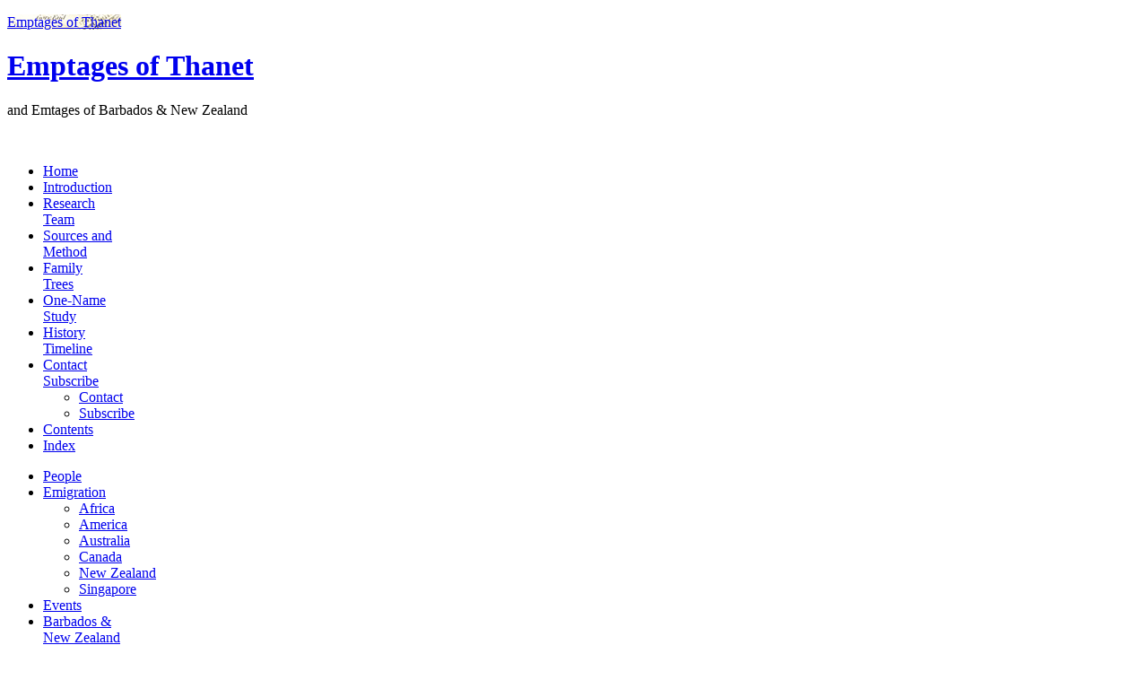

--- FILE ---
content_type: text/html; charset=UTF-8
request_url: https://emptageofthanet.co.uk/tag/emptage-rose-hopkins-1869/
body_size: 8426
content:
<!DOCTYPE html>
<html lang="en-GB">
<head >
<meta charset="UTF-8" />
		<meta name="robots" content="noindex" />
		<meta name="viewport" content="width=device-width, initial-scale=1" />
<title>Emptage&#8211;Rose Hopkins (1869)</title>
<link rel='dns-prefetch' href='//secure.gravatar.com' />
<link rel='dns-prefetch' href='//fonts.googleapis.com' />
<link rel='dns-prefetch' href='//s.w.org' />
<link rel="alternate" type="application/rss+xml" title="Emptages of Thanet &raquo; Feed" href="https://emptageofthanet.co.uk/feed/" />
<link rel="alternate" type="application/rss+xml" title="Emptages of Thanet &raquo; Comments Feed" href="https://emptageofthanet.co.uk/comments/feed/" />
<link rel="alternate" type="application/rss+xml" title="Emptages of Thanet &raquo; Emptage--Rose Hopkins (1869) Tag Feed" href="https://emptageofthanet.co.uk/tag/emptage-rose-hopkins-1869/feed/" />
<link rel="canonical" href="https://emptageofthanet.co.uk/tag/emptage-rose-hopkins-1869/" />
		<script type="text/javascript">
			window._wpemojiSettings = {"baseUrl":"https:\/\/s.w.org\/images\/core\/emoji\/12.0.0-1\/72x72\/","ext":".png","svgUrl":"https:\/\/s.w.org\/images\/core\/emoji\/12.0.0-1\/svg\/","svgExt":".svg","source":{"concatemoji":"https:\/\/emptageofthanet.co.uk\/wp-includes\/js\/wp-emoji-release.min.js?ver=5.4"}};
			/*! This file is auto-generated */
			!function(e,a,t){var r,n,o,i,p=a.createElement("canvas"),s=p.getContext&&p.getContext("2d");function c(e,t){var a=String.fromCharCode;s.clearRect(0,0,p.width,p.height),s.fillText(a.apply(this,e),0,0);var r=p.toDataURL();return s.clearRect(0,0,p.width,p.height),s.fillText(a.apply(this,t),0,0),r===p.toDataURL()}function l(e){if(!s||!s.fillText)return!1;switch(s.textBaseline="top",s.font="600 32px Arial",e){case"flag":return!c([127987,65039,8205,9895,65039],[127987,65039,8203,9895,65039])&&(!c([55356,56826,55356,56819],[55356,56826,8203,55356,56819])&&!c([55356,57332,56128,56423,56128,56418,56128,56421,56128,56430,56128,56423,56128,56447],[55356,57332,8203,56128,56423,8203,56128,56418,8203,56128,56421,8203,56128,56430,8203,56128,56423,8203,56128,56447]));case"emoji":return!c([55357,56424,55356,57342,8205,55358,56605,8205,55357,56424,55356,57340],[55357,56424,55356,57342,8203,55358,56605,8203,55357,56424,55356,57340])}return!1}function d(e){var t=a.createElement("script");t.src=e,t.defer=t.type="text/javascript",a.getElementsByTagName("head")[0].appendChild(t)}for(i=Array("flag","emoji"),t.supports={everything:!0,everythingExceptFlag:!0},o=0;o<i.length;o++)t.supports[i[o]]=l(i[o]),t.supports.everything=t.supports.everything&&t.supports[i[o]],"flag"!==i[o]&&(t.supports.everythingExceptFlag=t.supports.everythingExceptFlag&&t.supports[i[o]]);t.supports.everythingExceptFlag=t.supports.everythingExceptFlag&&!t.supports.flag,t.DOMReady=!1,t.readyCallback=function(){t.DOMReady=!0},t.supports.everything||(n=function(){t.readyCallback()},a.addEventListener?(a.addEventListener("DOMContentLoaded",n,!1),e.addEventListener("load",n,!1)):(e.attachEvent("onload",n),a.attachEvent("onreadystatechange",function(){"complete"===a.readyState&&t.readyCallback()})),(r=t.source||{}).concatemoji?d(r.concatemoji):r.wpemoji&&r.twemoji&&(d(r.twemoji),d(r.wpemoji)))}(window,document,window._wpemojiSettings);
		</script>
		<style type="text/css">
img.wp-smiley,
img.emoji {
	display: inline !important;
	border: none !important;
	box-shadow: none !important;
	height: 1em !important;
	width: 1em !important;
	margin: 0 .07em !important;
	vertical-align: -0.1em !important;
	background: none !important;
	padding: 0 !important;
}
</style>
	<link rel='stylesheet' id='whitespace-pro-theme-css'  href='https://emptageofthanet.co.uk/wp-content/themes/whitespace-pro/style.css?ver=1.0.1' type='text/css' media='all' />
<style id='whitespace-pro-theme-inline-css' type='text/css'>

		.header-image .title-area,
		.header-image .site-title > a {
			min-height: 150px;
		}
		
</style>
<link rel='stylesheet' id='wp-block-library-css'  href='https://emptageofthanet.co.uk/wp-includes/css/dist/block-library/style.min.css?ver=5.4' type='text/css' media='all' />
<style id='wp-block-library-inline-css' type='text/css'>
.has-text-align-justify{text-align:justify;}
</style>
<link rel='stylesheet' id='category-sticky-post-css'  href='https://emptageofthanet.co.uk/wp-content/plugins/category-sticky-post/css/plugin.css?ver=5.4' type='text/css' media='all' />
<link rel='stylesheet' id='dashicons-css'  href='https://emptageofthanet.co.uk/wp-includes/css/dashicons.min.css?ver=5.4' type='text/css' media='all' />
<link rel='stylesheet' id='google-fonts-css'  href='//fonts.googleapis.com/css?family=Lato%3A400%2C700%7CNeuton%3A400%7CPlayfair+Display%3A400italic&#038;ver=1.0.1' type='text/css' media='all' />
<link rel='stylesheet' id='jetpack_css-css'  href='https://emptageofthanet.co.uk/wp-content/plugins/jetpack/css/jetpack.css?ver=8.3' type='text/css' media='all' />
<script type='text/javascript' src='https://emptageofthanet.co.uk/wp-includes/js/jquery/jquery.js?ver=1.12.4-wp'></script>
<script type='text/javascript' src='https://emptageofthanet.co.uk/wp-includes/js/jquery/jquery-migrate.min.js?ver=1.4.1'></script>
<script type='text/javascript' src='https://emptageofthanet.co.uk/wp-content/themes/whitespace-pro/js/responsive-menu.js?ver=1.0.0'></script>
<link rel='https://api.w.org/' href='https://emptageofthanet.co.uk/wp-json/' />
<link rel="EditURI" type="application/rsd+xml" title="RSD" href="https://emptageofthanet.co.uk/xmlrpc.php?rsd" />
<script type="text/javascript">if ( window._agmMaps === undefined ) { _agmMaps = []; }</script><!-- <meta name="NextGEN" version="3.3.0" /> -->

<link rel='dns-prefetch' href='//v0.wordpress.com'/>
<link rel='dns-prefetch' href='//i0.wp.com'/>
<link rel='dns-prefetch' href='//i1.wp.com'/>
<link rel='dns-prefetch' href='//i2.wp.com'/>
<style type='text/css'>img#wpstats{display:none}</style><link rel="icon" href="/wp/wp-content/uploads/sites/2/favicon-gons.ico" />
<style type="text/css">.site-title a { background: url(https://aeluris.uk/eot/wp-content/uploads/sites/2/2015/01/eot-new-banner-recomposite-v2-alpha.png) no-repeat !important; }</style>

<!-- Jetpack Open Graph Tags -->
<meta property="og:type" content="website" />
<meta property="og:title" content="Emptage&#8211;Rose Hopkins (1869)" />
<meta property="og:url" content="https://emptageofthanet.co.uk/tag/emptage-rose-hopkins-1869/" />
<meta property="og:site_name" content="Emptages of Thanet" />
<meta property="og:image" content="https://s0.wp.com/i/blank.jpg" />
<meta property="og:locale" content="en_GB" />

<!-- End Jetpack Open Graph Tags -->
			<link rel="stylesheet" type="text/css" id="wp-custom-css" href="https://emptageofthanet.co.uk/?custom-css=e223245305" />
		</head>
<body class="archive tag tag-emptage-rose-hopkins-1869 tag-43 custom-header header-image header-full-width full-width-content genesis-breadcrumbs-visible" itemscope itemtype="https://schema.org/WebPage"><div class="site-container"><header class="site-header" itemscope itemtype="https://schema.org/WPHeader"><div class="wrap"><div class="title-area"><p class="site-title" itemprop="headline"><a href="https://emptageofthanet.co.uk/">Emptages of Thanet</a></p><h1 class="site-title2" itemprop="headline">
	<a href="https://emptageofthanet.co.uk">Emptages of Thanet</a>
  </h1><p class="site-description" itemprop="description">and Emtages of Barbados &amp; New Zealand</p></div><nav class="nav-primary" aria-label="Main" itemscope itemtype="https://schema.org/SiteNavigationElement"><div class="wrap"><ul id="menu-main-nav-bar" class="menu genesis-nav-menu menu-primary"><li id="menu-item-1299" class="menu-item menu-item-type-custom menu-item-object-custom menu-item-home menu-item-1299"><a href="http://emptageofthanet.co.uk/" itemprop="url"><span itemprop="name">Home</span></a></li>
<li id="menu-item-11836" class="menu-item menu-item-type-post_type menu-item-object-page menu-item-11836"><a href="https://emptageofthanet.co.uk/introduction/" itemprop="url"><span itemprop="name">Introduction</span></a></li>
<li id="menu-item-1927" class="menu-item menu-item-type-post_type menu-item-object-page menu-item-1927"><a href="https://emptageofthanet.co.uk/team/" itemprop="url"><span itemprop="name">Research<br>Team</span></a></li>
<li id="menu-item-1322" class="menu-item menu-item-type-post_type menu-item-object-page menu-item-1322"><a href="https://emptageofthanet.co.uk/research-sources-and-method/" itemprop="url"><span itemprop="name">Sources and<br>Method</span></a></li>
<li id="menu-item-3147" class="menu-item menu-item-type-post_type menu-item-object-page menu-item-3147"><a href="https://emptageofthanet.co.uk/trees/" itemprop="url"><span itemprop="name">Family<br>Trees</span></a></li>
<li id="menu-item-1329" class="menu-item menu-item-type-post_type menu-item-object-page menu-item-1329"><a href="https://emptageofthanet.co.uk/one-name-study/" itemprop="url"><span itemprop="name">One-Name<br>Study</span></a></li>
<li id="menu-item-4012" class="menu-item menu-item-type-post_type menu-item-object-page menu-item-4012"><a href="https://emptageofthanet.co.uk/history-timeline/" itemprop="url"><span itemprop="name">History<br>Timeline</span></a></li>
<li id="menu-item-1203" class="menu-item menu-item-type-post_type menu-item-object-page menu-item-has-children menu-item-1203"><a href="https://emptageofthanet.co.uk/list-subscription/" itemprop="url"><span itemprop="name">Contact<br>Subscribe</span></a>
<ul class="sub-menu">
	<li id="menu-item-1196" class="menu-item menu-item-type-post_type menu-item-object-page menu-item-1196"><a href="https://emptageofthanet.co.uk/contact-policy/" itemprop="url"><span itemprop="name">Contact</span></a></li>
	<li id="menu-item-7622" class="menu-item menu-item-type-post_type menu-item-object-page menu-item-7622"><a href="https://emptageofthanet.co.uk/list-subscription/" itemprop="url"><span itemprop="name">Subscribe</span></a></li>
</ul>
</li>
<li id="menu-item-5177" class="menu-item menu-item-type-post_type menu-item-object-page menu-item-5177"><a href="https://emptageofthanet.co.uk/contents/" itemprop="url"><span itemprop="name">Contents</span></a></li>
<li id="menu-item-5178" class="menu-item menu-item-type-post_type menu-item-object-page menu-item-5178"><a href="https://emptageofthanet.co.uk/tag-index/" itemprop="url"><span itemprop="name">Index</span></a></li>
</ul></div></nav></div></header><nav class="nav-secondary" aria-label="Secondary" itemscope itemtype="https://schema.org/SiteNavigationElement"><div class="wrap"><ul id="menu-content-nav-bar" class="menu genesis-nav-menu menu-secondary"><li id="menu-item-1274" class="menu-item menu-item-type-taxonomy menu-item-object-category menu-item-1274"><a href="https://emptageofthanet.co.uk/category/people/" itemprop="url"><span itemprop="name">People</span></a></li>
<li id="menu-item-4342" class="menu-item menu-item-type-taxonomy menu-item-object-category menu-item-has-children menu-item-4342"><a href="https://emptageofthanet.co.uk/category/emigration/" itemprop="url"><span itemprop="name">Emigration</span></a>
<ul class="sub-menu">
	<li id="menu-item-4345" class="menu-item menu-item-type-taxonomy menu-item-object-category menu-item-4345"><a href="https://emptageofthanet.co.uk/category/africa/" itemprop="url"><span itemprop="name">Africa</span></a></li>
	<li id="menu-item-4339" class="menu-item menu-item-type-taxonomy menu-item-object-category menu-item-4339"><a href="https://emptageofthanet.co.uk/category/amercia/" itemprop="url"><span itemprop="name">America</span></a></li>
	<li id="menu-item-4340" class="menu-item menu-item-type-taxonomy menu-item-object-category menu-item-4340"><a href="https://emptageofthanet.co.uk/category/australia/" itemprop="url"><span itemprop="name">Australia</span></a></li>
	<li id="menu-item-4341" class="menu-item menu-item-type-taxonomy menu-item-object-category menu-item-4341"><a href="https://emptageofthanet.co.uk/category/canada/" itemprop="url"><span itemprop="name">Canada</span></a></li>
	<li id="menu-item-4343" class="menu-item menu-item-type-taxonomy menu-item-object-category menu-item-4343"><a href="https://emptageofthanet.co.uk/category/new-zealand/" itemprop="url"><span itemprop="name">New Zealand</span></a></li>
	<li id="menu-item-4344" class="menu-item menu-item-type-taxonomy menu-item-object-category menu-item-4344"><a href="https://emptageofthanet.co.uk/category/singapore/" itemprop="url"><span itemprop="name">Singapore</span></a></li>
</ul>
</li>
<li id="menu-item-1273" class="menu-item menu-item-type-taxonomy menu-item-object-category menu-item-1273"><a href="https://emptageofthanet.co.uk/category/events/" itemprop="url"><span itemprop="name">Events</span></a></li>
<li id="menu-item-5215" class="menu-item menu-item-type-taxonomy menu-item-object-category menu-item-has-children menu-item-5215"><a href="https://emptageofthanet.co.uk/category/barbados-2/" itemprop="url"><span itemprop="name">Barbados &#038;<br>New Zealand</span></a>
<ul class="sub-menu">
	<li id="menu-item-5216" class="menu-item menu-item-type-post_type menu-item-object-post menu-item-5216"><a href="https://emptageofthanet.co.uk/trees-and-histories/the-origin-of-the-barbados-emptageemtage-family/" itemprop="url"><span itemprop="name">The Origin of the Barbados Emptage/Emtage Family</span></a></li>
	<li id="menu-item-11969" class="menu-item menu-item-type-post_type menu-item-object-post menu-item-11969"><a href="https://emptageofthanet.co.uk/new-zealand/the-origin-of-the-emtage-family-in-new-zealand/" itemprop="url"><span itemprop="name">The Origin of the Emtage family in New Zealand</span></a></li>
</ul>
</li>
<li id="menu-item-1294" class="menu-item menu-item-type-taxonomy menu-item-object-category menu-item-1294"><a href="https://emptageofthanet.co.uk/category/trees-and-histories/" itemprop="url"><span itemprop="name">Family<br>Histories</span></a></li>
<li id="menu-item-1295" class="menu-item menu-item-type-taxonomy menu-item-object-category menu-item-has-children menu-item-1295"><a href="https://emptageofthanet.co.uk/category/military-and-maritime-service/maritime/" itemprop="url"><span itemprop="name">Military &#038;<br>Maritime</span></a>
<ul class="sub-menu">
	<li id="menu-item-1794" class="menu-item menu-item-type-taxonomy menu-item-object-category menu-item-1794"><a href="https://emptageofthanet.co.uk/category/military-and-maritime-service/in-memoriam/" itemprop="url"><span itemprop="name">In Memoriam</span></a></li>
	<li id="menu-item-1296" class="menu-item menu-item-type-taxonomy menu-item-object-category menu-item-1296"><a href="https://emptageofthanet.co.uk/category/military-and-maritime-service/military/" itemprop="url"><span itemprop="name">Military service</span></a></li>
	<li id="menu-item-1349" class="menu-item menu-item-type-taxonomy menu-item-object-category menu-item-1349"><a href="https://emptageofthanet.co.uk/category/military-and-maritime-service/maritime/" itemprop="url"><span itemprop="name">Maritime service</span></a></li>
</ul>
</li>
<li id="menu-item-5176" class="menu-item menu-item-type-taxonomy menu-item-object-category menu-item-has-children menu-item-5176"><a href="https://emptageofthanet.co.uk/category/dna-study/" itemprop="url"><span itemprop="name">DNA<br>Study</span></a>
<ul class="sub-menu">
	<li id="menu-item-5210" class="menu-item menu-item-type-post_type menu-item-object-post menu-item-5210"><a href="https://emptageofthanet.co.uk/dna-study/dna-study/" itemprop="url"><span itemprop="name">The beginning of the DNA Study</span></a></li>
	<li id="menu-item-5207" class="menu-item menu-item-type-post_type menu-item-object-post menu-item-5207"><a href="https://emptageofthanet.co.uk/dna-study/why-do-a-dna-study/" itemprop="url"><span itemprop="name">Why do a DNA Study?</span></a></li>
	<li id="menu-item-5209" class="menu-item menu-item-type-post_type menu-item-object-post menu-item-5209"><a href="https://emptageofthanet.co.uk/people/dna-proves-two-hypotheses/" itemprop="url"><span itemprop="name">DNA testing proves two hypotheses</span></a></li>
	<li id="menu-item-5211" class="menu-item menu-item-type-post_type menu-item-object-post menu-item-5211"><a href="https://emptageofthanet.co.uk/dna-study/how-dna-works/" itemprop="url"><span itemprop="name">How DNA works, &#8220;simplified&#8221;</span></a></li>
	<li id="menu-item-5208" class="menu-item menu-item-type-post_type menu-item-object-post menu-item-5208"><a href="https://emptageofthanet.co.uk/dna-study/dna-results-to-date/" itemprop="url"><span itemprop="name">DNA results to date</span></a></li>
</ul>
</li>
<li id="menu-item-1352" class="menu-item menu-item-type-taxonomy menu-item-object-category menu-item-1352"><a href="https://emptageofthanet.co.uk/category/wills-project/" itemprop="url"><span itemprop="name">Wills<br>Project</span></a></li>
<li id="menu-item-3077" class="menu-item menu-item-type-taxonomy menu-item-object-category menu-item-3077"><a href="https://emptageofthanet.co.uk/category/news-cuttings/" itemprop="url"><span itemprop="name">News<br>Cuttings</span></a></li>
<li id="menu-item-11849" class="menu-item menu-item-type-taxonomy menu-item-object-category menu-item-has-children menu-item-11849"><a href="https://emptageofthanet.co.uk/category/the-gatherings/" itemprop="url"><span itemprop="name">The<br>Gatherings</span></a>
<ul class="sub-menu">
	<li id="menu-item-11855" class="menu-item menu-item-type-taxonomy menu-item-object-category menu-item-has-children menu-item-11855"><a href="https://emptageofthanet.co.uk/category/gathering-2018/" itemprop="url"><span itemprop="name">Gathering 2018</span></a>
	<ul class="sub-menu">
		<li id="menu-item-11867" class="menu-item menu-item-type-post_type menu-item-object-post menu-item-11867"><a href="https://emptageofthanet.co.uk/gathering-2018/emptage-gathering-2018/" itemprop="url"><span itemprop="name">Emptage and Emtage Gathering 2018</span></a></li>
		<li id="menu-item-11859" class="menu-item menu-item-type-post_type menu-item-object-post menu-item-11859"><a href="https://emptageofthanet.co.uk/gathering-2018/5-weeks-to-go/" itemprop="url"><span itemprop="name">5 weeks to go</span></a></li>
		<li id="menu-item-11863" class="menu-item menu-item-type-post_type menu-item-object-post menu-item-11863"><a href="https://emptageofthanet.co.uk/gathering-2018/emptage-gathering-september-2018-from-susans-perspective/" itemprop="url"><span itemprop="name">Gathering at St Peters in Thanet</span></a></li>
		<li id="menu-item-11862" class="menu-item menu-item-type-post_type menu-item-object-post menu-item-11862"><a href="https://emptageofthanet.co.uk/gathering-2018/the-lifeboat-visit/" itemprop="url"><span itemprop="name">Gathering at the Lifeboat</span></a></li>
		<li id="menu-item-11860" class="menu-item menu-item-type-post_type menu-item-object-post menu-item-11860"><a href="https://emptageofthanet.co.uk/gathering-2018/dinner-at-the-orangery/" itemprop="url"><span itemprop="name">Gathering at the Orangery</span></a></li>
		<li id="menu-item-11864" class="menu-item menu-item-type-post_type menu-item-object-post menu-item-11864"><a href="https://emptageofthanet.co.uk/gathering-2018/visit-to-st-nicholas-at-wade/" itemprop="url"><span itemprop="name">Gathering at St Nicholas at Wade</span></a></li>
		<li id="menu-item-11858" class="menu-item menu-item-type-post_type menu-item-object-post menu-item-11858"><a href="https://emptageofthanet.co.uk/gathering-2018/viking-ship-and-margate/" itemprop="url"><span itemprop="name">Gathering at the Viking Ship and Margate</span></a></li>
		<li id="menu-item-11857" class="menu-item menu-item-type-post_type menu-item-object-post menu-item-11857"><a href="https://emptageofthanet.co.uk/gathering-2018/memories-of-the-gathering-september-2018/" itemprop="url"><span itemprop="name">Gathering Memories September 2018</span></a></li>
		<li id="menu-item-11856" class="menu-item menu-item-type-post_type menu-item-object-post menu-item-11856"><a href="https://emptageofthanet.co.uk/gathering-2018/gathering-2018-the-album/" itemprop="url"><span itemprop="name">Gathering 2018:  The Album</span></a></li>
	</ul>
</li>
</ul>
</li>
<li id="menu-item-1272" class="menu-item menu-item-type-taxonomy menu-item-object-category menu-item-1272"><a href="https://emptageofthanet.co.uk/category/miscellany/" itemprop="url"><span itemprop="name">Miscellany</span></a></li>
</ul></div></nav><div class="site-inner"><div class="content-sidebar-wrap"><main class="content"><div class="breadcrumb" itemscope itemtype="https://schema.org/BreadcrumbList">You are here: <span class="breadcrumb-link-wrap" itemprop="itemListElement" itemscope itemtype="https://schema.org/ListItem"><a class="breadcrumb-link" href="https://emptageofthanet.co.uk/" itemprop="item"><span class="breadcrumb-link-text-wrap" itemprop="name">Home</span></a><meta itemprop="position" content="1"></span> <span aria-label="breadcrumb separator">/</span> Archives for Emptage&#8211;Rose Hopkins (1869)</div><article class="post-12007 post type-post status-publish format-standard has-post-thumbnail category-events tag-atkinson-lucy-ann tag-emptage-alfred-burnett-1832 tag-emptage-alfred-james-1854 tag-emptage-eileen-joyce-1921 tag-emptage-ellen tag-emptage-emma-jane-1882 tag-emptage-frederick tag-emptage-george-1875 tag-emptage-joan tag-emptage-joseph-henry tag-emptage-kate tag-emptage-richard-john tag-emptage-rose-hopkins-1869 tag-emptage-sidney-atkinson tag-emptage-walter-dansy-1895 tag-emptage-william-1864 tag-hopkins-ann tag-jones-sarah-ann tag-wallis-emily-sophia entry" itemscope itemtype="https://schema.org/CreativeWork"><a class="entry-image-link" href="https://emptageofthanet.co.uk/events/child-migration/" aria-hidden="true" tabindex="-1"><img width="150" height="150" src="https://i1.wp.com/emptageofthanet.co.uk/wp-content/uploads/sites/2/2021/01/SS-Mongolian.jpg?resize=150%2C150&amp;ssl=1" class=" post-image entry-image" alt="" itemprop="image" srcset="https://i1.wp.com/emptageofthanet.co.uk/wp-content/uploads/sites/2/2021/01/SS-Mongolian.jpg?resize=150%2C150&amp;ssl=1 150w, https://i1.wp.com/emptageofthanet.co.uk/wp-content/uploads/sites/2/2021/01/SS-Mongolian.jpg?zoom=2&amp;resize=150%2C150&amp;ssl=1 300w, https://i1.wp.com/emptageofthanet.co.uk/wp-content/uploads/sites/2/2021/01/SS-Mongolian.jpg?zoom=3&amp;resize=150%2C150&amp;ssl=1 450w" sizes="(max-width: 150px) 100vw, 150px" /></a><div class="article-wrap"><header class="entry-header"><p class="entry-meta"><time class="entry-time" itemprop="datePublished" datetime="2021-02-12T12:00:11+00:00">12th February 2021</time> <span class="entry-author" itemprop="author" itemscope itemtype="https://schema.org/Person"><a href="https://emptageofthanet.co.uk/author/susanmorris/" class="entry-author-link" rel="author" itemprop="url"><span class="entry-author-name" itemprop="name">Susan Morris</span></a></span> <span class="entry-comments-link"><a href="https://emptageofthanet.co.uk/events/child-migration/#respond"><span class="dsq-postid" data-dsqidentifier="12007 https://emptageofthanet.co.uk/?p=12007">Leave a Comment</span></a></span> </p><h2 class="entry-title" itemprop="headline"><a class="entry-title-link" rel="bookmark" href="https://emptageofthanet.co.uk/events/child-migration/">Child Migration</a></h2>
</header><div class="entry-content" itemprop="text"><p>For more than 100 years, child migration schemes removed children from their families and friends and the places they knew.  The children were sent to Canada, Australia, New Zealand and Rhodesia.  Supposedly to give children with poor lives a better chance, it was also a means of increasing the population of these still new countries.  At least three of the children were Emptages.</p>
</div></div></article><article class="post-11981 post type-post status-publish format-standard has-post-thumbnail category-people tag-brett-isabel-1796 tag-emptage-alfred-burnett-1832 tag-emptage-alfred-james-1854 tag-emptage-edward-lindsay-1856 tag-emptage-frances-alice-1871 tag-emptage-george-geoffrey-1875 tag-emptage-henry-1763 tag-emptage-henry-thomas-1858 tag-emptage-humphrey-1725 tag-emptage-humphrey-1796 tag-emptage-john-1828 tag-emptage-rose-hopkins-1869 tag-emptage-william-1805 tag-emptage-william-john-1864 tag-hopkind-ann-phoebe tag-le-brush-susannah-1766 tag-pearce-catherine entry" itemscope itemtype="https://schema.org/CreativeWork"><a class="entry-image-link" href="https://emptageofthanet.co.uk/people/ann-phoebe-emptage-nee-hopkins/" aria-hidden="true" tabindex="-1"><img width="150" height="150" src="https://i2.wp.com/emptageofthanet.co.uk/wp-content/uploads/sites/2/2021/01/2_Ann-Phoebe-Hopkins-featured-image.jpg?resize=150%2C150&amp;ssl=1" class=" post-image entry-image" alt="" itemprop="image" /></a><div class="article-wrap"><header class="entry-header"><p class="entry-meta"><time class="entry-time" itemprop="datePublished" datetime="2021-01-29T12:00:08+00:00">29th January 2021</time> <span class="entry-author" itemprop="author" itemscope itemtype="https://schema.org/Person"><a href="https://emptageofthanet.co.uk/author/susanmorris/" class="entry-author-link" rel="author" itemprop="url"><span class="entry-author-name" itemprop="name">Susan Morris</span></a></span> <span class="entry-comments-link"><a href="https://emptageofthanet.co.uk/people/ann-phoebe-emptage-nee-hopkins/#respond"><span class="dsq-postid" data-dsqidentifier="11981 https://emptageofthanet.co.uk/?p=11981">Leave a Comment</span></a></span> </p><h2 class="entry-title" itemprop="headline"><a class="entry-title-link" rel="bookmark" href="https://emptageofthanet.co.uk/people/ann-phoebe-emptage-nee-hopkins/">Ann Phoebe Emptage nee Hopkins</a></h2>
</header><div class="entry-content" itemprop="text"><p>Ann Phoebe Hopkins was brought up in Canterbury, inland from the Kent coast.  So the life she experienced in Margate after she married Alfred Burnett Emptage, a mariner and lifeboat man, was quite different from anything she had experienced previously or could even have imagined.</p>
</div></div></article><article class="post-4400 post type-post status-publish format-standard has-post-thumbnail category-amercia category-emigration category-people tag-emptage-alfred-burnett-1832 tag-emptage-alfred-james-1854 tag-emptage-frances-alice-1871 tag-emptage-rose-hopkins-1869 tag-hopkins-ann tag-huntley-albert tag-pocock-arthur entry" itemscope itemtype="https://schema.org/CreativeWork"><a class="entry-image-link" href="https://emptageofthanet.co.uk/people/francis-alice-emptage/" aria-hidden="true" tabindex="-1"><img width="150" height="94" src="https://i2.wp.com/emptageofthanet.co.uk/wp-content/uploads/sites/2/ngg_featured/california-location-map-1.gif?resize=150%2C94&amp;ssl=1" class=" post-image entry-image" alt="" itemprop="image" /></a><div class="article-wrap"><header class="entry-header"><p class="entry-meta"><time class="entry-time" itemprop="datePublished" datetime="2017-03-03T14:11:25+00:00">3rd March 2017</time> <span class="entry-author" itemprop="author" itemscope itemtype="https://schema.org/Person"><a href="https://emptageofthanet.co.uk/author/davidemptage/" class="entry-author-link" rel="author" itemprop="url"><span class="entry-author-name" itemprop="name">David Emptage</span></a></span> <span class="entry-comments-link"><a href="https://emptageofthanet.co.uk/people/francis-alice-emptage/#respond"><span class="dsq-postid" data-dsqidentifier="4400 https://emptageofthanet.co.uk/?p=4400">Leave a Comment</span></a></span> </p><h2 class="entry-title" itemprop="headline"><a class="entry-title-link" rel="bookmark" href="https://emptageofthanet.co.uk/people/francis-alice-emptage/">Frances Alice Emptage</a></h2>
</header><div class="entry-content" itemprop="text"><p>Frances&#8217; brother Alfred and sister Rosamond had emigrated to the USA in 1882 and 1884.  In 1887, aged 16, Frances followed but rather than join her siblings in New York she travelled west to California.  In 1890 a San Francisco newspaper published an article describing a rather difficult position she had got herself into. </p>
</div></div></article><article class="post-4387 post type-post status-publish format-standard has-post-thumbnail category-amercia category-emigration category-people tag-emptage-alfred-burnett-1832 tag-emptage-alfred-james-1854 tag-emptage-rosamond-1869 tag-emptage-rose-hopkins-1869 tag-hopkins-ann entry" itemscope itemtype="https://schema.org/CreativeWork"><a class="entry-image-link" href="https://emptageofthanet.co.uk/people/rosamond-hopkins-emptage/" aria-hidden="true" tabindex="-1"><img width="150" height="150" src="https://i1.wp.com/emptageofthanet.co.uk/wp-content/uploads/sites/2/ngg_featured/Met-Life-Insurance-Tower.jpg?resize=150%2C150&amp;ssl=1" class=" post-image entry-image" alt="" itemprop="image" /></a><div class="article-wrap"><header class="entry-header"><p class="entry-meta"><time class="entry-time" itemprop="datePublished" datetime="2017-03-03T13:17:56+00:00">3rd March 2017</time> <span class="entry-author" itemprop="author" itemscope itemtype="https://schema.org/Person"><a href="https://emptageofthanet.co.uk/author/davidemptage/" class="entry-author-link" rel="author" itemprop="url"><span class="entry-author-name" itemprop="name">David Emptage</span></a></span> <span class="entry-comments-link"><a href="https://emptageofthanet.co.uk/people/rosamond-hopkins-emptage/#respond"><span class="dsq-postid" data-dsqidentifier="4387 https://emptageofthanet.co.uk/?p=4387">Leave a Comment</span></a></span> </p><h2 class="entry-title" itemprop="headline"><a class="entry-title-link" rel="bookmark" href="https://emptageofthanet.co.uk/people/rosamond-hopkins-emptage/">Rosamond Hopkins Emptage</a></h2>
</header><div class="entry-content" itemprop="text"><p>Rosamond was just 14 when she left England and sailed to join her brother, Alfred James in New York.  She joined Metropolitan Life Insurance Company (pictured) as a stenographer.</p>
</div></div></article><article class="post-4351 post type-post status-publish format-standard has-post-thumbnail category-amercia category-emigration category-people tag-bryant-eleanor-harriet tag-bryant-ellen-harriet tag-emptage-alfred-burnett-1832 tag-emptage-alfred-james-1854 tag-emptage-edward-lindsey-1856 tag-emptage-frances-alice-1871 tag-emptage-george-geoffrey-1875 tag-emptage-henry-thomas-1858 tag-emptage-rose-hopkins-1869 tag-emptage-william-john-1864 tag-hopkins-ann entry" itemscope itemtype="https://schema.org/CreativeWork"><a class="entry-image-link" href="https://emptageofthanet.co.uk/people/alfred-james-emptage/" aria-hidden="true" tabindex="-1"><img width="150" height="150" src="https://i1.wp.com/emptageofthanet.co.uk/wp-content/uploads/sites/2/ngg_featured/Met-Life-Insurance-Tower.jpg?resize=150%2C150&amp;ssl=1" class=" post-image entry-image" alt="" itemprop="image" /></a><div class="article-wrap"><header class="entry-header"><p class="entry-meta"><time class="entry-time" itemprop="datePublished" datetime="2017-03-03T11:36:39+00:00">3rd March 2017</time> <span class="entry-author" itemprop="author" itemscope itemtype="https://schema.org/Person"><a href="https://emptageofthanet.co.uk/author/demptagesmorris/" class="entry-author-link" rel="author" itemprop="url"><span class="entry-author-name" itemprop="name">David Lindsey Emptage &#038; Susan Morris</span></a></span> <span class="entry-comments-link"><a href="https://emptageofthanet.co.uk/people/alfred-james-emptage/#respond"><span class="dsq-postid" data-dsqidentifier="4351 https://emptageofthanet.co.uk/?p=4351">Leave a Comment</span></a></span> </p><h2 class="entry-title" itemprop="headline"><a class="entry-title-link" rel="bookmark" href="https://emptageofthanet.co.uk/people/alfred-james-emptage/">Alfred James Emptage</a></h2>
</header><div class="entry-content" itemprop="text"><p>Alfred was born into a long line of mariners but, perhaps realising not only that it was a difficult life but also a dangerous one, he and his four brothers turned their back on the sea and sought other means of making a living.  </p>
<p>An assurance agent in Margate, Thanet, Alfred rose to the position of a Vice President of the Metropolitan Life Insurance Company (pictured) in New York.</p>
</div></div></article><article class="post-2008 post type-post status-publish format-standard has-post-thumbnail category-people tag-brett-isabel-1796 tag-emptage-alfred-burnett-1832 tag-emptage-alfred-james-1854 tag-emptage-charles-joseph-1860 tag-emptage-edward-lindsey-1831 tag-emptage-edward-lindsey-1856 tag-emptage-frances-alice-1871 tag-emptage-george-geoffrey-1875 tag-emptage-george-henry-1831 tag-emptage-humphrey-1796 tag-emptage-isabel-1823 tag-emptage-rose-hopkins-1869 tag-emptage-stephen-john-1837 tag-emptage-william-john-1864 tag-emptage-william-robert-1827 tag-hopkins-ann tag-jones-charlotte-elizabeth tag-walk-martha-elizabeth tag-wilson-malbry-jane entry" itemscope itemtype="https://schema.org/CreativeWork"><a class="entry-image-link" href="https://emptageofthanet.co.uk/people/alfred-burnett-emptage/" aria-hidden="true" tabindex="-1"><img width="150" height="150" src="https://i2.wp.com/emptageofthanet.co.uk/wp-content/uploads/sites/2/ngg_featured/Alfred-Burnett-Emptage-apprentice-merchant-seaman-cropped-2.jpg?resize=150%2C150&amp;ssl=1" class=" post-image entry-image" alt="" itemprop="image" srcset="https://i2.wp.com/emptageofthanet.co.uk/wp-content/uploads/sites/2/ngg_featured/Alfred-Burnett-Emptage-apprentice-merchant-seaman-cropped-2.jpg?resize=150%2C150&amp;ssl=1 150w, https://i2.wp.com/emptageofthanet.co.uk/wp-content/uploads/sites/2/ngg_featured/Alfred-Burnett-Emptage-apprentice-merchant-seaman-cropped-2.jpg?zoom=2&amp;resize=150%2C150&amp;ssl=1 300w, https://i2.wp.com/emptageofthanet.co.uk/wp-content/uploads/sites/2/ngg_featured/Alfred-Burnett-Emptage-apprentice-merchant-seaman-cropped-2.jpg?zoom=3&amp;resize=150%2C150&amp;ssl=1 450w" sizes="(max-width: 150px) 100vw, 150px" /></a><div class="article-wrap"><header class="entry-header"><p class="entry-meta"><time class="entry-time" itemprop="datePublished" datetime="2015-01-25T18:39:16+00:00">25th January 2015</time> <span class="entry-author" itemprop="author" itemscope itemtype="https://schema.org/Person"><a href="https://emptageofthanet.co.uk/author/davidemptage/" class="entry-author-link" rel="author" itemprop="url"><span class="entry-author-name" itemprop="name">David Emptage</span></a></span> <span class="entry-comments-link"><a href="https://emptageofthanet.co.uk/people/alfred-burnett-emptage/#respond"><span class="dsq-postid" data-dsqidentifier="2008 http://aeluris.uk/eot/?p=2008">Leave a Comment</span></a></span> </p><h2 class="entry-title" itemprop="headline"><a class="entry-title-link" rel="bookmark" href="https://emptageofthanet.co.uk/people/alfred-burnett-emptage/">Alfred Burnett Emptage</a></h2>
</header><div class="entry-content" itemprop="text"><p>Alfred&#8217;s father and grandfather were mariners, as were his six brothers.  Together with three of his brothers, he took part in saving the crew of the Northern Belle.  They were considered heroes and received a medals.  But Alfred was to die a difficult death, aged just 45, in a mental asylum.</p>
</div></div></article></main></div></div><footer class="site-footer" itemscope itemtype="https://schema.org/WPFooter"><div class="wrap"><div class="social"><section id="search-2" class="widget widget_search"><div class="widget-wrap"><h4 class="widget-title widgettitle">Search this site</h4>
<form class="search-form" method="get" action="https://emptageofthanet.co.uk/" role="search" itemprop="potentialAction" itemscope itemtype="https://schema.org/SearchAction"><input class="search-form-input" type="search" name="s" id="searchform-1" placeholder="Search this website" itemprop="query-input"><input class="search-form-submit" type="submit" value="Search"><meta content="https://emptageofthanet.co.uk/?s={s}" itemprop="target"></form></div></section>
<section id="categories-2" class="widget widget_categories"><div class="widget-wrap"><h4 class="widget-title widgettitle">Categories</h4>
<form action="https://emptageofthanet.co.uk" method="get"><label class="screen-reader-text" for="cat">Categories</label><select  name='cat' id='cat' class='postform' >
	<option value='-1'>Select Category</option>
	<option class="level-0" value="355">Africa</option>
	<option class="level-0" value="350">America</option>
	<option class="level-0" value="352">Australia</option>
	<option class="level-0" value="122">Barbados</option>
	<option class="level-0" value="351">Canada</option>
	<option class="level-0" value="510">DNA Study</option>
	<option class="level-0" value="349">Emigration</option>
	<option class="level-0" value="10">Events</option>
	<option class="level-0" value="6">Family Histories</option>
	<option class="level-0" value="646">Gathering 2018</option>
	<option class="level-0" value="26">In Memoriam</option>
	<option class="level-0" value="12">Maritime service</option>
	<option class="level-0" value="23">Military and Maritime</option>
	<option class="level-0" value="11">Military service</option>
	<option class="level-0" value="5">Miscellany</option>
	<option class="level-0" value="353">New Zealand</option>
	<option class="level-0" value="124">News Cuttings</option>
	<option class="level-0" value="9">People</option>
	<option class="level-0" value="354">Singapore</option>
	<option class="level-0" value="22">Wills Project</option>
</select>
</form>
<script type="text/javascript">
/* <![CDATA[ */
(function() {
	var dropdown = document.getElementById( "cat" );
	function onCatChange() {
		if ( dropdown.options[ dropdown.selectedIndex ].value > 0 ) {
			dropdown.parentNode.submit();
		}
	}
	dropdown.onchange = onCatChange;
})();
/* ]]> */
</script>

			</div></section>
</div><p><a rel="license" href="http://creativecommons.org/licenses/by-nc-sa/4.0/"><img alt="Creative Commons License" style="border-width:0;float: left;padding: 4px 10px 2px" src="https://i.creativecommons.org/l/by-nc-sa/4.0/88x31.png" /></a>&copy; 2013&ndash;2021 Susan Morris <i>et al</i>.<br>Licensed under a <a rel="license" href="http://creativecommons.org/licenses/by-nc-sa/4.0/">Creative Commons Attribution-NonCommercial-ShareAlike 4.0 International License</a>.<span style="float: right;"><a href="https://emptageofthanet.co.uk/privacy-policy/">Privacy policy</a> | <a href="https://aeluris.uk/eot/wp-login.php?redirect_to=https%3A%2F%2Femptageofthanet.co.uk%2F">Log in</a></span></p></div></footer></div><!-- ngg_resource_manager_marker --><script type='text/javascript' src='https://emptageofthanet.co.uk/wp-content/plugins/jetpack/_inc/build/photon/photon.min.js?ver=20191001'></script>
<script type='text/javascript'>
/* <![CDATA[ */
var countVars = {"disqusShortname":"emptageofthanet"};
/* ]]> */
</script>
<script type='text/javascript' src='https://emptageofthanet.co.uk/wp-content/plugins/disqus-comment-system/public/js/comment_count.js?ver=3.0.17'></script>
<script type='text/javascript' src='https://secure.gravatar.com/js/gprofiles.js?ver=2025Novaa'></script>
<script type='text/javascript'>
/* <![CDATA[ */
var WPGroHo = {"my_hash":""};
/* ]]> */
</script>
<script type='text/javascript' src='https://emptageofthanet.co.uk/wp-content/plugins/jetpack/modules/wpgroho.js?ver=5.4'></script>
<script type='text/javascript' src='https://emptageofthanet.co.uk/wp-includes/js/wp-embed.min.js?ver=5.4'></script>
	<div style="display:none">
	</div>
<script type="text/javascript">jQuery(document).ready(function($){$(".content .entry").click(function(){window.location = $(this).find(".entry-title a").attr("href");});});</script><script type='text/javascript' src='https://stats.wp.com/e-202546.js' async='async' defer='defer'></script>
<script type='text/javascript'>
	_stq = window._stq || [];
	_stq.push([ 'view', {v:'ext',j:'1:8.3',blog:'81842035',post:'0',tz:'0',srv:'emptageofthanet.co.uk'} ]);
	_stq.push([ 'clickTrackerInit', '81842035', '0' ]);
</script>
</body></html>
